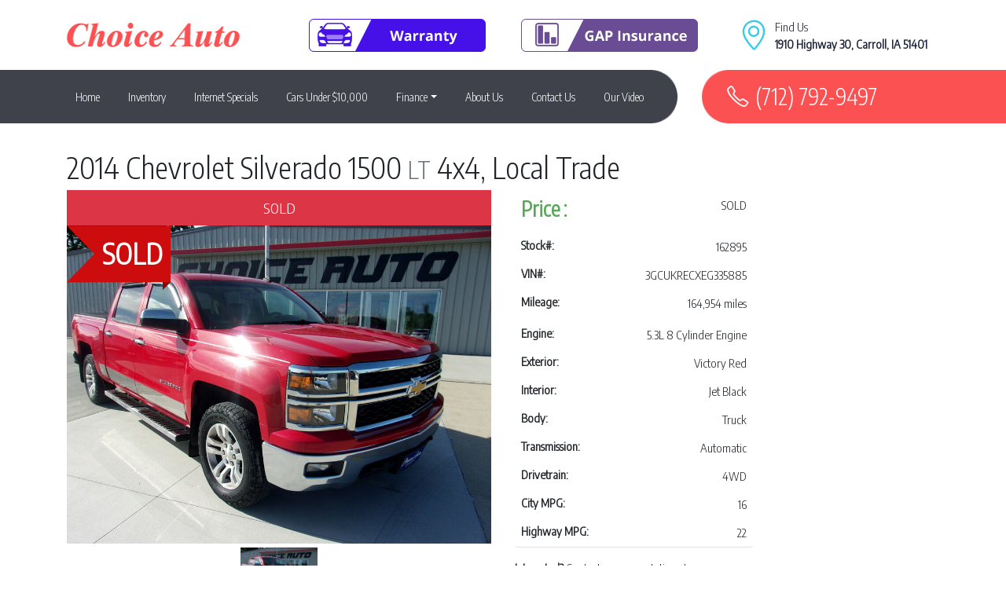

--- FILE ---
content_type: text/html;charset=UTF-8
request_url: https://www.choiceauto.biz/used-2014-chevrolet-silverado-1500-lt-v6063541.html?status=1&searchfor=&make=chevrolet&model=silverado_1500&
body_size: 16439
content:

<!DOCTYPE html>
<html lang="en">
  <head>
    <meta charset="utf-8" />
    <meta name="viewport" content="width=device-width">
    <title>2014 Chevrolet Silverado 1500 LT - Stock # 162895  - Carroll, IA 51401</title>
    <meta name="Keywords" content="used, pre-owned, car, truck, suvs, vehicles, Choice Auto Armstrong Iowa Northern Iowa 4-wheel drive, auto classifieds, auto dealers, auto sales, auto shopping" />
    <meta name="description" content="2014 Chevrolet Silverado 1500 LT Stock # 162895 4x4, Local Trade - Engine: 5.3L 8 Cylinder Engine - Color : Other - Transmission: Automatic" />
    <meta name="verify-v1" content="rbqEgaO+4bKp6kYOLLfFywMq0Kn7tgnDX3Vh0uSIWvA=" />
    <meta name="msvalidate.01" content="FAEA4416AEBAF85C8809E600A5FD2BA6" />
    <meta name="google-site-verification" content="PbOSM__KAyzkAkhhX1bNWP_VFuS6gUo0UHbGxfeFABU" />

    <meta property="og:title" content="2014 Chevrolet Silverado 1500 LT - Stock # 162895  - Carroll, IA 51401" />
    <meta property="og:description" content="2014 Chevrolet Silverado 1500 LT Stock # 162895 4x4, Local Trade - Engine: 5.3L 8 Cylinder Engine - Color : Other - Transmission: Automatic" />
    <meta property="og:type" content="Website" />
    <meta property="og:image" content="https://www.choiceauto.biz/images/logo.png" />
    <meta property="og:site_name" content="Choice Auto" />
    <meta property="og:url" content="https://www.choiceauto.biz/" />
    <meta property="og:locale" content="en_US" />

    <link rel="shortcut icon" href="/images/favicon.ico">
    <!-- Resources -->
    <link rel="stylesheet" href="//stackpath.bootstrapcdn.com/bootstrap/4.3.1/css/bootstrap.min.css" integrity="sha384-ggOyR0iXCbMQv3Xipma34MD+dH/1fQ784/j6cY/iJTQUOhcWr7x9JvoRxT2MZw1T" crossorigin="anonymous">
    <script src="//cdnjs.cloudflare.com/ajax/libs/jquery/2.1.4/jquery.min.js" type="text/javascript"></script>

    <link href="/css/main.css?key=202101081122PM" rel="stylesheet">

    <script>
      (function(i,s,o,g,r,a,m){i['GoogleAnalyticsObject']=r;i[r]=i[r]||function(){
        (i[r].q=i[r].q||[]).push(arguments)},i[r].l=1*new Date();a=s.createElement(o),
        m=s.getElementsByTagName(o)[0];a.async=1;a.src=g;m.parentNode.insertBefore(a,m)
                              })(window,document,'script','//www.google-analytics.com/analytics.js','ga');
      ga('create', 'UA-19627811-1', 'choiceauto.biz');
      ga('send', 'pageview');
    </script>

    <!-- Google tag 4 (gtag.js) -->
    <script async src="https://www.googletagmanager.com/gtag/js?id=G-MJ5KBEMJXR"></script>
    <script>
      window.dataLayer = window.dataLayer || [];
      function gtag(){dataLayer.push(arguments);}
      gtag('js', new Date());

      gtag('config', 'G-MJ5KBEMJXR');
    </script>

    <!--Snowplow Pixel Code-->
    <script>
      ;(function(p,l,o,w,i,n,g){
        if(!p[i]){
          p.GlobalSnowplowNamespace=p.GlobalSnowplowNamespace||[];
          p.GlobalSnowplowNamespace.push(i);
          p[i]=function(){
            (p[i].q=p[i].q||[]).push(arguments)
          };
          p[i].q=p[i].q||[];
          n=l.createElement(o);
          g=l.getElementsByTagName(o)[0];
          n.async=1;
          n.src=w;
          g.parentNode.insertBefore(n,g)
        }
      }(window,document,"script","//d3j1weegxvu8ns.cloudfront.net/t.js","snowplow"));
      window.snowplow('newTracker', 'cgtracker', 'sp.cargurus.com', { 
        appId: '315647', 
        discoverRootDomain: true, 
        forceSecureTracker: true, 
        contexts: { 
          webPage: true, 
          performanceTiming: true 
        } 
      }); 
      window.snowplow('enableActivityTracking', 5, 5); 
      window.snowplow('trackPageView'); 
      window.snowplow('enableLinkClickTracking'); 
    </script>
  
	<link rel="stylesheet" href="https://cdnjs.cloudflare.com/ajax/libs/fancybox/3.5.2/jquery.fancybox.min.css" />
	<script src="https://cdnjs.cloudflare.com/ajax/libs/fancybox/3.5.2/jquery.fancybox.min.js"></script>
	<script language="JavaScript" src="/jScripts/jquery/colorbox-1.4.3/jquery.colorbox-min.js" type="text/javascript" defer="true"></script>
	<link type="text/css" media="screen" rel="stylesheet" href="/jScripts/jquery/colorbox-1.4.3/style5/colorbox.css" />
	<script language="JavaScript">
		$(document).ready(function(){
			jQuery('[data-fancybox]').fancybox({
				loop : true
			});
			jQuery('a[rel="invColorThumbs"]').fancybox({
				loop : true
			});

		});
	</script>

<link rel="canonical" href="https://www.choiceauto.biz/used-2014-chevrolet-silverado-1500-lt-v6063541.html" />
								<meta property="og:title" content="2014 Chevrolet Silverado 1500 LT"/>
								<meta property="og:url" content="https://www.choiceauto.biz/used-2014-chevrolet-silverado-1500-lt-v6063541.html"/>
								<meta property="og:description" content="If you’re looking for a reliable truck, this Silverado 1500 LT 4x4 is worth considering! *Local Trade *New Tires *XM Radio *Backup Camera *Heated Seats *Trailer Tow Package *Tonneau cover *Multiple Service History Records"/>
							</head>
  <body>

    <header>
      <div class="topHeader">
        <div class="container">
          <div class="row headerOne align-items-center py-4 justify-content-between">
            <div class="col-md-3">
              <div class="topLogo text-center text-md-left">
                <a href="/"><img src="/images/logo.png" class="img-fluid"></a>
              </div>
            </div>
            <div class="col-lg-6 d-none d-lg-flex justify-content-around">
              <a href="/en/our-video.cfm"><img src="/images/topWarrantyBtn.png" class="img-fluid"></a>
              <a href="/en/our-video.cfm"><img src="/images/topInsuranceBtn.png" class="img-fluid"></a>
            </div>
            <div class="col-md-5 col-lg-3 d-none d-md-block">
              <div class="topAddress">
                <div class="d-flex align-items-center">
                  <span class="icon icon-location-pin mr-2"></span>
                  <div class="tadd">
                    <div>Find Us</div>
                    <div class="font-weight-bold">1910 Highway 30, Carroll, IA 51401</div>
                  </div>
                </div>
              </div>


            </div>

          </div>
        </div>
        <div class="headerNav">
          <div class="container">
            <div class="row d-lg-none mobileNav py-3">
              <div class="col-4">
                <a class="btn btn-dark text-white" href="https://maps.app.goo.gl/WUKCDzfgyDpGZoUk9" target="_blank" title="Google Map"><i class="fa fa-map-marker fa-2x"></i></a>
              </div>
              <div class="col-4 text-center">
                <a class="btn btn-dark text-white" href="tel:17127929497" target="_blank" title="Contact Number"><i class="fa fa-phone fa-2x"></i></a>
              </div>
              <div class="col-4 text-right">
                <button class="btn btn-dark" type="button" data-toggle="collapse" data-target="#mainNavBar" aria-controls="navbarCollapse" aria-expanded="false" aria-label="Toggle navigation">
                  <i class="fa fa-bars fa-2x"></i>
                </button>
              </div>
            </div>

            <div class="row align-items-center">
              <div class="col-lg-8 bgnav pr-0 d-flex align-self-stretch">
                <nav class="navbar navbar-expand-lg">
                  
		<div class="collapse navbar-collapse" id="mainNavBar">
			
				<!-- responsive nav -->
				<ul class="navbar-nav">
					
							<li id="ajP565" class="nav-item">
						
							<a href="/" class="nav-link" ><span>Home</span></a>
							
								</li>
							
							<li id="ajP567" class="inMenu nav-item">
						
							<a href="/en/inventory.cfm" class="nav-link" ><span>Inventory</span></a>
							
								</li>
							
							<li id="ajP1239" class="nav-item">
						
							<a href="/en/internet_special.cfm" class="nav-link" ><span>Internet Specials</span></a>
							
								</li>
							
							<li id="ajP6216" class="nav-item">
						
							<a href="/en/car_under_10000.cfm" class="nav-link" ><span>Cars Under $10,000</span></a>
							
								</li>
							
							<li id="ajP568" class="nav-item dropdown">
						
							<a href="/en/finance/" class="nav-link dropdown-toggle js-activated" data-toggle="dropdown" ><span>Finance</span></a>
							
							<div class="dropdown-menu navAtLevel2">
							
							<a href="/en/finance/"  id="ajP13650" class="dropdown-item" ><span>Finance Application</span></a>
							
								 </div>
								
							<li id="ajP570" class="nav-item">
						
							<a href="/en/about_us.cfm" class="nav-link" ><span>About Us</span></a>
							
								</li>
							
							<li id="ajP569" class="nav-item">
						
							<a href="/en/contact_us.cfm" class="nav-link" ><span>Contact Us</span></a>
							
								</li>
							
							<li id="ajP11785" class="nav-item">
						
							<a href="/en/our-video.cfm" class="nav-link" ><span> Our Video</span></a>
							
								</li>
							
				</ul>
				</div><!-- .nav-collapse -->
			
                </nav>
              </div>
              <div class="d-none d-lg-block col-lg-1 px-0">
                <img src="/images/navbg-curve.png" class="w-100" />
              </div>
              <div class="d-none col-lg-3 bgphone pl-0 d-lg-flex align-self-stretch">
                <div class="d-flex align-items-center flex-fill">
                  <span class="icon icon-phone mr-2"></span><a href="tel:17127929497">(712) 792-9497</a>
                </div>
              </div>
            </div>
          </div>
        </div>
      </div>
    </header>

    
    <section>
      
      <div class="container content">        
        <h1 class="pageTitle">
							<h1 class="heading">2014 Chevrolet Silverado 1500 <small class="text-muted">LT</small> 4x4, Local Trade</h1>
						</h1>
        
					<div>

		
		<link type="text/css" rel="StyleSheet" href="/css/responsiveDetailPageVersion2.css">

		

	    <div class="vdp1 nCSS">
	      <div class="d-lg-flex justify-content-between align-items-center">
	      
        	<div class="title">
		        
	        </div>

	      </div>
	      <div class="row mb-4">
	      	
	        <div class="col-md-12 col-lg-6">
			


				
					<div class="btn btn-danger btn-block btn-lg btnSold" style="border-radius:0;"><span>SOLD</span></div>
				
  <style type="text/css">
.slick-prev:before,
.slick-next:before {
      color: black;
    }
.slick-next::before {
    content: "\f105";
	font-family: FontAwesome;
}
.slick-prev::before {
    content: "\f104";
	font-family: FontAwesome;
}

.js .slider-single > div:nth-child(1n+2) { display: none }

.js .slider-single.slick-initialized > div:nth-child(1n+2) { display: block }

#page h3 {
	background: #f0f0f0;
	color: #3498db;
	font-size: 2.25rem;
	margin: .5rem;
	padding: 2%;
	position: relative;
	text-align: center;
}
.slider-nav h3::before {
	content: "";
	display: block;
	padding-top: 75%;
}
.slider-nav h3 span {
	position: absolute;
	top: 50%;
	left: 50%;
	transform: translate(-50%, -50%);
}
.slider-nav .slick-slide { cursor: pointer; }

.slick-slide.is-active h3 {
	color: #c00;
	background-color: #fff
}
</style>


<style type="text/css">
.ribbon-2 {
		  --f: 10px; /* control the folded part*/
		  --r: 35px; /* control the ribbon shape */
		  --t: 10px; /* the top offset */

		  position: absolute;
		  inset: var(--t) calc(-1*var(--f)) auto auto;
		  padding: 0 10px var(--f) calc(10px + var(--r));
		  clip-path:
		    polygon(0 0,100% 0,100% calc(100% - var(--f)),calc(100% - var(--f)) 100%,
		      calc(100% - var(--f)) calc(100% - var(--f)),0 calc(100% - var(--f)),
		      var(--r) calc(50% - var(--f)/2));
		  background: #CD0D0D;
		  box-shadow: 0 calc(-1*var(--f)) 0 inset #0005;
			color: #fff;
		font-weight: 600;
		text-transform: uppercase;
		line-height: 2;
		font-size: 36px;
		z-index:1000;
		}
		.ribbon-green {
			 background: #16a085;
		     box-shadow: 0 calc(-1*var(--f)) 0 inset #0005;
		}
		.ribbon-blue {
			 background: #3498db;
			 box-shadow: 0 calc(-1*var(--f)) 0 inset #0005;
		}
@media only screen and (max-width: 600px) {
 .ribbon-2 {
   font-size: 1rem;
  }
}
</style>



     <div id="page "  >

		<div class="imageCard column small-11 small-centered 2" style="position:relative;">
				
						<div class="ribbon-2">SOLD</div>
					
			<div class="slider slider-single ">
			
				<div class="image">
					<a style="cursor:pointer"  href="https://images.autojini.net/AJC/50010/vehicles/B226AE0B-E92B-AAB5-F7372437E1406AA9_x.jpg" data-fancybox="gallery"  rel="invThumbs" title="">
					<img style="width:100%;" fetchpriority="high"
													src="https://images.autojini.net/AJC/50010/vehicles/B226AE0B-E92B-AAB5-F7372437E1406AA9_x.jpg/Strip/Resize?Resize:geometry=100%&set:Quality=80"
												  slide-num="1" alt="2014 Chevrolet Silverado 1500  - Choice Auto" />
					</a>

				</div>
			
			</div>
			

			
			
			<div class="slider slider-nav">
				
						<div><img class="slider-thumbs" style="width:100%;padding: 5px;"
											
											loading="lazy"
											src="https://images.autojini.net/AJC/50010/vehicles/B226AE0B-E92B-AAB5-F7372437E1406AA9_x.jpg/Strip/Resize?Resize:geometry=450&set:Quality=80"
											

											 slide-num="1" alt="2014 Chevrolet Silverado 1500  - Choice Auto" /></div>
				
			</div>
			
		</div>
	</div>

<script type="text/javascript">

/*! lozad.js - v1.14.0 - 2019-10-19
* https://github.com/ApoorvSaxena/lozad.js
* Copyright (c) 2019 Apoorv Saxena; Licensed MIT */
!function(t,e){"object"==typeof exports&&"undefined"!=typeof module?module.exports=e():"function"==typeof define&&define.amd?define(e):(t=t||self).lozad=e()}(this,function(){"use strict";
/**
   * Detect IE browser
   * @const {boolean}
   * @private
   */var d="undefined"!=typeof document&&document.documentMode,c={rootMargin:"0px",threshold:0,load:function(t){if("picture"===t.nodeName.toLowerCase()){var e=document.createElement("img");d&&t.getAttribute("data-iesrc")&&(e.src=t.getAttribute("data-iesrc")),t.getAttribute("data-alt")&&(e.alt=t.getAttribute("data-alt")),t.append(e)}if("video"===t.nodeName.toLowerCase()&&!t.getAttribute("data-src")&&t.children){for(var r=t.children,a=void 0,o=0;o<=r.length-1;o++)(a=r[o].getAttribute("data-src"))&&(r[o].src=a);t.load()}if(t.getAttribute("data-src")&&(t.src=t.getAttribute("data-src")),t.getAttribute("data-srcset")&&t.setAttribute("srcset",t.getAttribute("data-srcset")),t.getAttribute("data-background-image"))t.style.backgroundImage="url('"+t.getAttribute("data-background-image").split(",").join("'),url('")+"')";else if(t.getAttribute("data-background-image-set")){var i=t.getAttribute("data-background-image-set").split(","),n=i[0].substr(0,i[0].indexOf(" "))||i[0];// Substring before ... 1x
n=-1===n.indexOf("url(")?"url("+n+")":n,1===i.length?t.style.backgroundImage=n:t.setAttribute("style",(t.getAttribute("style")||"")+"background-image: "+n+"; background-image: -webkit-image-set("+i+"); background-image: image-set("+i+")")}t.getAttribute("data-toggle-class")&&t.classList.toggle(t.getAttribute("data-toggle-class"))},loaded:function(){}};function l(t){t.setAttribute("data-loaded",!0)}var b=function(t){return"true"===t.getAttribute("data-loaded")};return function(){var r,a,o=0<arguments.length&&void 0!==arguments[0]?arguments[0]:".lozad",t=1<arguments.length&&void 0!==arguments[1]?arguments[1]:{},e=Object.assign({},c,t),i=e.root,n=e.rootMargin,d=e.threshold,u=e.load,s=e.loaded,g=void 0;return"undefined"!=typeof window&&window.IntersectionObserver&&(g=new IntersectionObserver((r=u,a=s,function(t,e){t.forEach(function(t){(0<t.intersectionRatio||t.isIntersecting)&&(e.unobserve(t.target),b(t.target)||(r(t.target),l(t.target),a(t.target)))})}),{root:i,rootMargin:n,threshold:d})),{observe:function(){for(var t=function(t){var e=1<arguments.length&&void 0!==arguments[1]?arguments[1]:document;return t instanceof Element?[t]:t instanceof NodeList?t:e.querySelectorAll(t)}(o,i),e=0;e<t.length;e++)b(t[e])||(g?g.observe(t[e]):(u(t[e]),l(t[e]),s(t[e])))},triggerLoad:function(t){b(t)||(u(t),l(t),s(t))},observer:g}}});

const inventoryImages = document.querySelectorAll("[data-src]");
const observerInventoryImages = lozad(inventoryImages); // passing a `NodeList` (e.g. `document.querySelectorAll()`) is also valid
observerInventoryImages.observe();


 jQuery(document).on('ready', function() {
 	window.setTimeout(function() {
	      jQuery('.slider-single').slick({
	      		
				autoplay:true,
				

    			autoplaySpeed: 4500,
			 	slidesToShow: 1,
			 	slidesToScroll: 1,
			 	arrows: true,
			 	fade: false,
			 	adaptiveHeight: true,
			 	infinite: true,
			 	useCSS: false,
				useTransform: false,
			 	speed: 400
			 });

			 jQuery('.slider-nav')
			 	.on('init', function(event, slick) {
			 		jQuery('.slider-nav .slick-slide.slick-current').addClass('is-active');
			 	})
			 	.slick({
			 		slidesToShow: 5,
			 		slidesToScroll: 5,
			 		dots: false,
			 		focusOnSelect: false,
			 		infinite: false,
			 		responsive: [{
			 			breakpoint: 1024,
			 			settings: {
			 				slidesToShow: 4,
			 				slidesToScroll: 4,
			 			}
			 		}, {
			 			breakpoint: 640,
			 			settings: {
			 				slidesToShow: 3,
			 				slidesToScroll: 3,
						}
			 		}, {
			 			breakpoint: 420,
			 			settings: {
			 				slidesToShow: 3,
			 				slidesToScroll: 3,
					}
			 		}]
			 	});

			 jQuery('.slider-single').on('afterChange', function(event, slick, currentSlide) {
			 	jQuery('.slider-nav').slick('slickGoTo', currentSlide);
			 	var currrentNavSlideElem = '.slider-nav .slick-slide[data-slick-index="' + currentSlide + '"]';
			 	jQuery('.slider-nav .slick-slide.is-active').removeClass('is-active');
			 	jQuery(currrentNavSlideElem).addClass('is-active');
			 });

			 jQuery('.slider-nav').on('click', '.slick-slide', function(event) {
			 	event.preventDefault();
			 	var goToSingleSlide = jQuery(this).data('slick-index');

			 	jQuery('.slider-single').slick('slickGoTo', goToSingleSlide);
			 });
 		}, 500);
    });
</script>


			  <!-- Location -->
			  
	        </div>
					<div class="mt-2 mt-lg-0 col-lg-6 detailsAreaBg">
						<div class="row">
			        <div class="col-md-6 col-lg-7">
								
				        <div class="price p-2 d-flex justify-content-between lh-condensed">
									
									
										<style>
											.LogosAreaCarfax {
											    display: none;
											}
										</style>
									
										<h3>Price : </h3>
									
		<div class="price-col fod " itemprop="offers" itemscope="" itemtype="http://schema.org/Offer">
			
			
				<span class="sold-text text-uppercase">Sold</span>
			

		</div>
	

<script>
	jQuery(function(){
		jQuery('.paymentPopover').popover({html:true, trigger:'hover'});
	});
</script>

				        </div>
								
								
								
	<style type="text/css">
		.box-dataPoints li.justify-content-between>span {
			text-align:right;
		}
	</style>
<ul class="list-group box-dataPoints">
	
		 <li class="list-group-item p-2 d-flex justify-content-between lh-condensed">
		 <h6 class="my-0">Stock#:</h6>
		  <span>162895</span>
		 </li>
	
		<li class="list-group-item p-2 d-flex justify-content-between lh-condensed">
			<h6 class="my-0">VIN#:</h6>
			<span>3GCUKRECXEG335885</span>
		</li>
	
			<li class="list-group-item p-2 d-flex justify-content-between lh-condensed">
				<h6>Mileage:</h6>
				<span>
					164,954 
						miles
					
				</span>
			</li>
		
	<li class="list-group-item p-2 d-flex justify-content-between lh-condensed">
		<h6 class="my-0">Engine:</h6>
		<span>5.3L 8 Cylinder Engine</span>
	</li>
	
		<li class="list-group-item p-2 d-flex justify-content-between lh-condensed">
			<h6 class="my-0">Exterior:</h6>
			<span>
				Victory Red



			</span>
		</li>
		
		<li class="list-group-item p-2 d-flex justify-content-between lh-condensed">
			<h6 class="my-0">Interior:</h6>
			<span>Jet Black</span>
		</li>
		
	<li class="list-group-item p-2 d-flex justify-content-between lh-condensed">
		<h6 class="my-0">Body:</h6>
		<span>Truck</span>
	</li>
	
		<li class="list-group-item p-2 d-flex justify-content-between lh-condensed">
			<h6 class="my-0">Transmission:</h6>
			<span>Automatic</span>
		</li>
		
	<li class="list-group-item p-2 d-flex justify-content-between lh-condensed">
		<h6 class="my-0">Drivetrain:</h6>
		<span>4WD</span>
	</li>
	
	<li class="list-group-item p-2 d-flex justify-content-between lh-condensed">
		<h6 class="my-0">City MPG:</h6>
		<span>16</span>
	</li>
	
	<li class="list-group-item p-2 d-flex justify-content-between lh-condensed">
		<h6 class="my-0">Highway MPG:</h6>
		<span>22</span>
	</li>
	




</ul>

								
			        </div>
			        <div class="mt-2 mt-lg-0 col-md-6 col-lg-5">
			          
			          <div class="card box-buttons">
			            <div class="card-body">
			              <div class="row">
			                <div class="col">
												<div class="modal" id="bootstrapToolsModal" tabindex="-1" role="dialog" aria-labelledby="bootstrapModalLabel" style="display:none;z-index:10000;">
	<div class="modal-dialog modal-lg" role="document">
		<div class="modal-content">
		<div class="modal-header">
			<h6 class="modal-title"></h6>
          <button type="button" class="close" data-dismiss="modal" aria-label="Close">
            <span aria-hidden="true">&times;</span>
          </button>
        </div>
			<div class="modal-body">
			</div>
		</div>
	</div>
</div>


<div class="modal" id="bootstrapPopupModal" tabindex="-1" role="dialog" aria-labelledby="bootstrapPopupModalLabel" style="display:none;z-index:10000;">
	<div class="modal-dialog" role="document">
		<div class="modal-content">
			
			<div class="modal-body">
			</div>
		</div>
	</div>
</div>
<style>
/* Absolute Center Spinner */
.loading {
  position: fixed;
  z-index: 999;
  height: 2em;
  width: 2em;
  overflow: visible;
  margin: auto;
  top: 0;
  left: 0;
  bottom: 0;
  right: 0;
}

/* Transparent Overlay */
.loading:before {
  content: '';
  display: block;
  position: fixed;
  top: 0;
  left: 0;
  width: 100%;
  height: 100%;
  background-color: rgba(0,0,0,0.3);
}

/* :not(:required) hides these rules from IE9 and below */
.loading:not(:required) {
  /* hide "loading..." text */
  font: 0/0 a;
  color: transparent;
  text-shadow: none;
  background-color: transparent;
  border: 0;
}

.loading:not(:required):after {
  content: '';
  display: block;
  font-size: 10px;
  width: 1em;
  height: 1em;
  margin-top: -0.5em;
  -webkit-animation: spinner 1500ms infinite linear;
  -moz-animation: spinner 1500ms infinite linear;
  -ms-animation: spinner 1500ms infinite linear;
  -o-animation: spinner 1500ms infinite linear;
  animation: spinner 1500ms infinite linear;
  border-radius: 0.5em;
  -webkit-box-shadow: rgba(0, 0, 0, 0.75) 1.5em 0 0 0, rgba(0, 0, 0, 0.75) 1.1em 1.1em 0 0, rgba(0, 0, 0, 0.75) 0 1.5em 0 0, rgba(0, 0, 0, 0.75) -1.1em 1.1em 0 0, rgba(0, 0, 0, 0.5) -1.5em 0 0 0, rgba(0, 0, 0, 0.5) -1.1em -1.1em 0 0, rgba(0, 0, 0, 0.75) 0 -1.5em 0 0, rgba(0, 0, 0, 0.75) 1.1em -1.1em 0 0;
  box-shadow: rgba(0, 0, 0, 0.75) 1.5em 0 0 0, rgba(0, 0, 0, 0.75) 1.1em 1.1em 0 0, rgba(0, 0, 0, 0.75) 0 1.5em 0 0, rgba(0, 0, 0, 0.75) -1.1em 1.1em 0 0, rgba(0, 0, 0, 0.75) -1.5em 0 0 0, rgba(0, 0, 0, 0.75) -1.1em -1.1em 0 0, rgba(0, 0, 0, 0.75) 0 -1.5em 0 0, rgba(0, 0, 0, 0.75) 1.1em -1.1em 0 0;
}

/* Animation */

@-webkit-keyframes spinner {
  0% {
    -webkit-transform: rotate(0deg);
    -moz-transform: rotate(0deg);
    -ms-transform: rotate(0deg);
    -o-transform: rotate(0deg);
    transform: rotate(0deg);
  }
  100% {
    -webkit-transform: rotate(360deg);
    -moz-transform: rotate(360deg);
    -ms-transform: rotate(360deg);
    -o-transform: rotate(360deg);
    transform: rotate(360deg);
  }
}
@-moz-keyframes spinner {
  0% {
    -webkit-transform: rotate(0deg);
    -moz-transform: rotate(0deg);
    -ms-transform: rotate(0deg);
    -o-transform: rotate(0deg);
    transform: rotate(0deg);
  }
  100% {
    -webkit-transform: rotate(360deg);
    -moz-transform: rotate(360deg);
    -ms-transform: rotate(360deg);
    -o-transform: rotate(360deg);
    transform: rotate(360deg);
  }
}
@-o-keyframes spinner {
  0% {
    -webkit-transform: rotate(0deg);
    -moz-transform: rotate(0deg);
    -ms-transform: rotate(0deg);
    -o-transform: rotate(0deg);
    transform: rotate(0deg);
  }
  100% {
    -webkit-transform: rotate(360deg);
    -moz-transform: rotate(360deg);
    -ms-transform: rotate(360deg);
    -o-transform: rotate(360deg);
    transform: rotate(360deg);
  }
}
@keyframes spinner {
  0% {
    -webkit-transform: rotate(0deg);
    -moz-transform: rotate(0deg);
    -ms-transform: rotate(0deg);
    -o-transform: rotate(0deg);
    transform: rotate(0deg);
  }
  100% {
    -webkit-transform: rotate(360deg);
    -moz-transform: rotate(360deg);
    -ms-transform: rotate(360deg);
    -o-transform: rotate(360deg);
    transform: rotate(360deg);
  }
}
</style>
<div id="ajaxLoaderDiv" style="display:none;">
    
	<div class="loading">Loading&#8230;</div>
</div>

<style type="text/css">
	#ajaxLoaderDiv {
	    position:fixed;
	    top:0;
	    left:0;
	    bottom:0;
	    right:0;
	    width:100%;
	    height:100%;
	    z-index:999999999;
	    background-color:#E5E5E5;
	    opacity: .8;
	 }

	.ajax-loader {
	    position: relative;
	    left: 50%;
	    top: 50%;
	    margin-left: -32px; /* -1 * image width / 2 */
	    margin-top: -32px;  /* -1 * image height / 2 */
	    display: block;
	}
	.ui-front {
	    z-index:1000000 !important; /* The default is 100. !important overrides the default. */
	}
	p.error {color:red;}
</style>

<script type="text/javascript">
	jQuery(function() {
		jQuery('div.vdpCTATop').find('a').on('click', function(){
			if (typeof(ga) != "undefined") {
				ga('send', 'event', {
			    eventCategory: 'VDP CTA',
			    eventAction: 'click',
			    eventLabel: jQuery(this).text(),
			    transport: 'beacon'

			  });
			}
		});
	});

	function ToolsClass(paramFormURL,requestType,requestFriendlyName,fuseaction,dialogID,dialogLabel) {
		this.formURL = paramFormURL;
		this.requestType = requestType;
		this.requestFriendlyName = requestFriendlyName;
		this.fuseaction = fuseaction;
		this.dialogID = dialogID;
		this.dialogLabel = dialogLabel;
	}
	ToolsClass.prototype.showForm = function() {
		jQuery('#bootstrapToolsModal .modal-title').html(this.requestFriendlyName);
		jQuery('#'+this.dialogLabel).html(this.requestFriendlyName);
		sendAjaxRequest(this.formURL,'',true,this.dialogID);
		//Show Dialog
		//callback.call(this);
	}
	function sendAjaxRequest(url,data,isForm,dialogID) {
	    jQuery('#ajaxLoaderDiv').show();
	    isForm?jQuery('#'+dialogID+' #btnSave').show():jQuery('#'+dialogID+' #btnSave').hide();
	    jQuery.ajax({
	    	url:url,
	    	type:'POST',
	    	data: data,
	    	success: function(returnedData) {
	    		jQuery('#'+dialogID+' .modal-body').html(returnedData);
	    		showDialog(dialogID);
	    	},
	    	error: function(request, status, error) {
	    		console.log(request);
	    		console.log(status);
	    		console.log(error);
	    	}
	    });

	}
	function showDialog(dialogID) {
		jQuery('#'+dialogID).modal('show');
		jQuery('#ajaxLoaderDiv').hide();
		jQuery('body').trigger('inventoryToolDialogShown');
	}

	function validateBSForm(elem) {
		var jQFormElem = jQuery(elem).parents().find('.modal-content .modal-body form:visible');
		var validated = true;
		jQFormElem.find('p.error').remove();
		jQFormElem.find(':input:visible[required="required"]').each(function() {
			jQuery(this).css('border-color','');
			if (!this.validity.valid) {
				validated = false;
				jQuery(this).css('border-color','red').focus().after('<p class="error">' + jQuery(this).attr("emsg") + '</p>');
				return false;
			}
		});

		if (validated) submitForm(jQFormElem);
	}
	function validateBSFormFrmElm(formElm) {
		var jQFormElem = jQuery(formElm);
		var validated = true;
		jQFormElem.find('p.error').remove();
		jQFormElem.find(':input:visible[required="required"]').each(function() {
			jQuery(this).css('border-color','');
			if (!this.validity.valid) {
				validated = false;
				jQuery(this).css('border-color','red').focus().after('<p class="error">' + jQuery(this).attr("emsg") + '</p>');
				return false;
			}
		});

		if (validated) submitForm(jQFormElem);
	}
	function submitForm(form) {
		var jQElem = jQuery(form);
		submitFormOrShowErr('',jQElem);
	}

	function submitFormOrShowErr(title,form) {
		//Submit Form

		if (jQuery(form).find('input[name=ajExtCall]').length == 0 ) {
			var fuseaction = 'inventoryTools';
			var sendRequestURL = '/cms.cfm?ajExtCall='+fuseaction;
		} else {
			var sendRequestURL = '/cms.cfm';
		}

		var formData = form.serialize();
		sendAjaxRequest(sendRequestURL,formData,false,'bootstrapToolsModal');

		if (jQuery(form).find('input[name=fuseaction]').length && jQuery(form).find('input[name=fuseaction]').val() == 'sendRequestNewInventoryOffers') {
			jQuery('#bootstrapPopupModal').modal('hide');
		}
	}

	function openCheckAvailability(url,title) {
		title = typeof title !== 'undefined' ? title : "Check Availability";
		var RMIObj = new ToolsClass(url,'CheckAvailability',title,'inventoryTools','bootstrapToolsModal','bootstrapModalLabel');
		RMIObj.showForm();
	}

	function openRequestMoreInfo(url,title) {
		title = typeof title !== 'undefined' ? title : "Request More Info";
		var RMIObj = new ToolsClass(url,'RequestMoreInfo',title,'inventoryTools','bootstrapToolsModal','bootstrapModalLabel');
		RMIObj.showForm();
	}

	function openScheduleTestDrive(url,title) {
		var STDObj = new ToolsClass(url,'ScheduleTestDrive','Schedule Test Drive','inventoryTools','bootstrapToolsModal','bootstrapModalLabel');
		STDObj.showForm();
	}
	function openSendToMobile(url,title) {
		var STDObj = new ToolsClass(url,'sendToMobile','Send To Mobile','inventoryTools','bootstrapToolsModal','bootstrapModalLabel');
		STDObj.showForm();
	}
	function openSendMeBestPrice(url,title) {
		var SMBPObj = new ToolsClass(url,'SendMeBestPrice','Send Me Best Price','inventoryTools','bootstrapToolsModal','bootstrapModalLabel');
		SMBPObj.showForm();
	}

	function openEmailFriendDialogNew(url,title) {
		var EFObj = new ToolsClass(url,'EmailInventoryToFriend','Email Inventory to Friend','sendEmailInventoryToFriendRequest','bootstrapToolsModal','bootstrapModalLabel');
		EFObj.showForm();
	}

	function openInfoPopups(url,title) {
		var EFObj = new ToolsClass(url,'Vehicle Info','Vehicle Info','vehicleInfo','bootstrapPopupModal','bootstrapPopupModalLabel');
		EFObj.showForm();
	}

	function openSeeLivePopup(url,title) {
		jQuery('#bootstrapPopupModal').modal('hide');
		var EFObj = new ToolsClass(url,'See Live','See Live','seeLive','bootstrapPopupModal','bootstrapPopupModalLabel');
		EFObj.showForm();
	}
</script>

												
			                </div>
			              </div>
			            </div>
			          </div>
			          
			        </div>
						</div>

						
						<div class="call-now-txt my-3">
							
								<div><b>Interested?</b> Contact a representative at:</div>
								<div>Phone: <a href="tel:1-(712) 792-9497">(712) 792-9497</a></div>
							
						</div>
						
						
						<div class="row mt-4 box-calculator">
					        
			      		</div>
				      
					  

					</div>
	      		</div>
			</div>

	      
	      
					<div class="row descHolder">
						<div class="col ">
						<h4 data-target=".descriptionArea">Description</h4>
							<div class="descriptionArea">
								If you’re looking for a reliable truck, this Silverado 1500 LT 4x4 is worth considering! *Local Trade *New Tires *XM Radio *Backup Camera *Heated Seats *Trailer Tow Package *Tonneau cover *Multiple Service History Records <P>
							</div>
		       			 </div>
		      		</div>
				
<div class="row mb-4 vinFeatures">
	<div class="col">
	
	
	<div class="installedFeaturesData">

		
					<h4 data-target=".f4-holder">Standard Equipment <span class="normalText">at time of original manufacture release.</span></h4>
					<div class="dataRow card-columns f4-holder">

						
						<div class="column card">
							<div class="card-body p-2">
								<h5>Convenience & Comfort </h5>
								<ul>
								
									<li>A/C</li>
								
									<li>Adjustable Steering Wheel</li>
								
									<li>Cruise Control</li>
								
									<li>Driver Illuminated Vanity Mirror</li>
								
									<li>Driver Vanity Mirror</li>
								
									<li>Floor Mats</li>
								
									<li>Heated Mirrors</li>
								
									<li>Keyless Entry</li>
								
									<li>Leather Steering Wheel</li>
								
									<li>Passenger Illuminated Visor Mirror</li>
								
									<li>Passenger Vanity Mirror</li>
								
									<li>Power Door Locks</li>
								
									<li>Power Mirror(s)</li>
								
									<li>Power Steering</li>
								
									<li>Power Windows</li>
								
									<li>Privacy Glass</li>
								
									<li>Steering Wheel Audio Controls</li>
								

								</ul>
							</div>
						</div>
						
						<div class="column card">
							<div class="card-body p-2">
								<h5>Drivetrain & Engine </h5>
								<ul>
								
									<li>Flex Fuel Capability</li>
								
									<li>Four Wheel Drive</li>
								

								</ul>
							</div>
						</div>
						
						<div class="column card">
							<div class="card-body p-2">
								<h5>Entertainment </h5>
								<ul>
								
									<li>AM/FM Stereo</li>
								
									<li>Auxiliary Audio Input</li>
								
									<li>CD Player</li>
								
									<li>HD Radio</li>
								
									<li>MP3 Player</li>
								

								</ul>
							</div>
						</div>
						
						<div class="column card">
							<div class="card-body p-2">
								<h5>Safety </h5>
								<ul>
								
									<li>4-Wheel Disc Brakes</li>
								
									<li>ABS</li>
								
									<li>Daytime Running Lights</li>
								
									<li>Driver Air Bag</li>
								
									<li>Front Head Air Bag</li>
								
									<li>Front Side Air Bag</li>
								
									<li>Passenger Air Bag</li>
								
									<li>Passenger Air Bag Sensor</li>
								
									<li>Rear Head Air Bag</li>
								
									<li>Stability Control</li>
								
									<li>Tow Hooks</li>
								
									<li>Traction Control</li>
								

								</ul>
							</div>
						</div>
						
						<div class="column card">
							<div class="card-body p-2">
								<h5>Seat & Trim </h5>
								<ul>
								
									<li>Driver Adjustable Lumbar</li>
								
									<li>Pass-Through Rear Seat</li>
								
									<li>Rear Bench Seat</li>
								

								</ul>
							</div>
						</div>
						
						<div class="column card">
							<div class="card-body p-2">
								<h5>Tires & Wheels </h5>
								<ul>
								
									<li>Conventional Spare Tire</li>
								
									<li>Tire Pressure Monitor</li>
								

								</ul>
							</div>
						</div>
						
						<div class="column card">
							<div class="card-body p-2">
								<h5>Value Added Features </h5>
								<ul>
								
									<li>Bluetooth Connection</li>
								

								</ul>
							</div>
						</div>
						
					</div>
				
			<h4 data-target=".f5-holder">Featured Equipment <span class="normalText">below have been confirmed on vehicle today. Additional equipment not listed may still be available.</span></h4>
			
			<div class="f5-holder">
				<h5>Installed Features</h5>
				<div class="dataRow card-deck">
					<div class="card column" style="">
						<div class="card-body p-2">
						<ul>
							
								<li>6-speaker audio system</li>
								
								<li>Airbags, Dual-stage frontal airbags for driver and front passenger, seat-mounted side-impact airbags for driver and front outboard passenger, and head-curtain side-impact airbags for front and rear outboard seating positions; includes Passenger Sensing System (Always use safety belts and child restraints. Children are safer when properly secured in a rear seat in the appropriate child restraint. See the Owner''s Manual for more information.)</li>
								
								<li>Alternator, 150 amps</li>
								
								<li>Assist handle, front passenger on A-pillar</li>
								
								<li>Battery, heavy-duty 730 cold-cranking amps/70 Amp-hr, maintenance-free with rundown protection and retained accessory power</li>
								
								<li>Body, Pick Up Box</li>
								
								<li>Brakes, 4-wheel disc with DURALIFE rotors, 4-wheel antilock</li>
								
								<li>Bumper, front chrome</li>
								
								<li>Bumper, rear chrome</li>
								
								<li>Cooling, external engine oil cooler</li>
								
								<li>CornerStep, rear bumper</li>
								
								<li>Daytime Running Lamps with automatic exterior lamp control</li>
								
								<li>Door handles, Black</li>
								
								<li>Driver Information Center, 4.2-inch diagonal color display includes driver personalization, warning messages and vehicle information</li>
								
									</ul>
									</div>
								</div>
								<div class="card column"  style="">
									<div class="card-body p-2">
									<ul>
								
								<li>Exhaust, aluminized stainless-steel muffler and tailpipe</li>
								
								<li>Four wheel drive</li>
								
								<li>Frame, fully-boxed, hydroformed front section</li>
								
								<li>Glass, deep-tinted</li>
								
								<li>Grille, chrome with chrome surround, chrome with chrome honeycomb mesh</li>
								
								<li>GVWR, 7100 lbs. (3221 kg) (Requires 4WD models and (LV3) 4.3L EcoTec3 V6 engine.)</li>
								
								<li>Headlamps, halogen reflector</li>
								
								<li>Instrumentation, 6-gauge cluster featuring speedometer, fuel level, engine temperature, tachometer, voltage and oil pressure</li>
								
								<li>Lamps, cargo area, cab mounted with switch on center switch bank</li>
								
								<li>Rear axle, 3.42 ratio (Standard on 4WD (LV3) 4.3L EcoTec3 V6 engine and (L86) 6.2L EcoTec3 V8 engine. Available with (L83) 5.3L EcoTec3 V8 engine.)</li>
								
								<li>Seat, rear 60/40 folding bench (folds up), 3-passenger (includes child seat top tether anchor)</li>
								
								<li>StabiliTrak, stability control system with Proactive Roll Avoidance and traction control includes electronic trailer sway control and hill start assist</li>
								
								<li>Steering, Electric Power Steering (EPS) assist, rack-and-pinion</li>
								
								<li>Suspension Package, Handling/Trailering</li>
								
									</ul>
									</div>
								</div>
								<div class="card column"  style="">
									<div class="card-body p-2">
									<ul>
								
								<li>Tailgate and bed rail protection cap, top</li>
								
								<li>Tailgate, EZ-Lift and Lower</li>
								
								<li>Tailgate, locking utilizes same key as ignition and door</li>
								
								<li>Tire carrier lock, keyed cylinder lock that utilizes same key as ignition and door</li>
								
								<li>Tire Pressure Monitoring System (does not apply to spare tire)</li>
								
								<li>Transfer case, electronic Autotrac with rotary dial control (Included with 4WD models only.)</li>
								
								<li>Visors, driver and front passenger illuminated vanity mirrors</li>
								
								<li>Wheel, full-size spare, 17" x 7" (43.2 cm x 17.8 cm) aluminum (Included and only available with model K15543 and (L83) 5.3L EcoTec3 V8 engine or (LV3) 4.3L EcoTec3 V6 engine. Not available with 20" wheels or 22" LPO wheels.)</li>
								
								<li>Wheelhouse liners, rear</li>
								
								<li>Windows, power front and rear with driver express up and down and express down on all other windows</li>
								
						</ul>
					</div>
				</div>
				</div>
			</div>
		
	</div>
</div>
</div>




<style>
@media (max-width: 776.98px) {
	.card-columns .card {
    display: block;
    width: 100%;
	}
	.card-columns {
    -webkit-column-count: 1;
    -moz-column-count: 1;
    column-count: 1;
    orphans: 1;
    widows: 1;
	}
	.card-deck .card {
		-ms-flex:auto;
		flex:auto;
		margin-bottom:15px;
	}
}
</style>


	    </div>
	    


	<script language="JavaScript">
		jQuery("input:checkbox[name='compare']").click(function(){
			var inventoryId = jQuery(this).val();
			if(jQuery(this).is(':checked'))
			{
				var compareDiv = jQuery('div.floatCompareList');
				//var mediaDiv =  jQuery('#image');
				var containerName = '';
				if (jQuery('#inventoryDetailLargeImage .item.active').find('img').length) {
					var mediaDiv =  jQuery('#inventoryDetailLargeImage .item.active').find('img');
					containerName = '#inventoryDetailLargeImage';
				} else if (jQuery('.evoxContainer').find('img').length) {
					var mediaDiv =  jQuery('.evoxContainer').find('img');
					containerName = '.evoxContainer';
				} else {
					var mediaDiv = '';
				}
				var animaX = compareDiv.offset().left;
				var animaY = compareDiv.offset().top;
				var widthTo = mediaDiv.width()/8;
				var heightTo = mediaDiv.height()/8;
				//mediaDiv.clone().prependTo('div.media').css({'position':'absolute','zindex':'1000'})
				mediaDiv.clone().prependTo('div'+containerName).css({'position':'absolute','zindex':'1000'})
				.animate({opacity:0.4}, 100)
				.animate({opacity:0.1, left: animaX, top: animaY, width:widthTo, height:heightTo}, 700,
								function(){
									jQuery(this).remove();
									_ajWishCompareAjax(inventoryId, 'updateCompareList','add','div.compareCount');
								}
						);
			}
			else
			{
				_ajWishCompareAjax(inventoryId, 'updateCompareList', 'remove','div.compareCount');
			}
		});
		jQuery("input:checkbox[name='wishlist']").click(function(){
			var inventoryId = jQuery(this).val();
			if(jQuery(this).is(':checked'))
			{
				var compareDiv = jQuery('div.floatWishList');
				var containerName = '';
				if (jQuery('#inventoryDetailLargeImage .item.active').find('img').length) {
					var mediaDiv =  jQuery('#inventoryDetailLargeImage .item.active').find('img');
					containerName = '#inventoryDetailLargeImage';
				} else if (jQuery('.evoxContainer').find('img').length) {
					var mediaDiv =  jQuery('.evoxContainer').find('img');
					containerName = '.evoxContainer';
				} else {
					var mediaDiv = '';
				}
				var animaX = compareDiv.offset().left;
				var animaY = compareDiv.offset().top;
				var widthTo = mediaDiv.width()/8;
				var heightTo = mediaDiv.height()/8;

				mediaDiv.clone().prependTo('div'+containerName).css({'position':'absolute','zindex':'1000'})
				.animate({opacity:0.4}, 100)
				.animate({opacity:0.1, left: animaX, top: animaY, width:widthTo, height:heightTo}, 700,
							function(){
								jQuery(this).remove();
								_ajWishCompareAjax(inventoryId, 'updateWishList', 'add','div.wishlistCount');
							}
						);
			}
			else
			{
				_ajWishCompareAjax(inventoryId, 'updateWishList','remove','div.wishlistCount');
			}
		});


	</script>
	
						<script type="text/javascript">
							try {
								fbq('track', 'ViewContent', {
								  content_name: '2014 Chevrolet Silverado 1500 LT',
								  content_category: 'Vehicles & Parts > Vehicles > Motor Vehicles',
								  content_ids: ['3GCUKRECXEG335885','6063541'],
								  content_type: 'vehicle',
								  make: 'Chevrolet',
								  model: 'Silverado 1500',
								  year: '2014',
								  price: '16900.00',
								  currency: 'USD'
								 });
							} catch(e) {
								console.log(e);
							}
						</script>
						<script type="text/javascript">
							var aj_gtag_params = {
								 ecomm_prodid: '3GCUKRECXEG335885',
								  ecomm_pagetype: 'product',
								   dynx_prodid: '3GCUKRECXEG335885',
								  dynx_pagetype: 'offerdetail'
								};
						</script>
						
							<script type="text/javascript">
							
								try {
									gtag('event','view_item', {
											 'value':  0,
											  'items':[{
												  'id':'3GCUKRECXEG335885',
												  'google_business_vertical': 'custom',
												  }]
										});
								} catch(e) {
								}
								try {
									ga('require', 'ec');
									ga('ec:addProduct', {            // Provide product details in an impressionFieldObject.
										  'id': '3GCUKRECXEG335885',                   // Product ID (string).
										  'name': '2014 Chevrolet Silverado 1500 LT', // Product name (string).
										  'category': 'Used',   // Product category (string).
										  'brand': 'Chevrolet',                // Product brand (string).
										  'variant': 'Victory Red',               // Product variant (string).
										  'list': 'Detail View',         // Product list (string).
										  'position': 1,                    // Product position (number).
										  'dimension1': '2014',            // Custom dimension (string).
										  'dimension2': 'Silverado 1500',            // Custom dimension (string).
										  'dimension3': 'LT',            // Custom dimension (string).
										  'dimension4': '162895'            // Custom dimension (string).
										});
									ga('ec:setAction', 'detail');
								} catch (e) {
								}
								
							</script>
							<script type="application/ld+json">
								{
								  "@context": "https://schema.org/",
								  "@type": "Product",
								  "name": "2014 Chevrolet Silverado 1500 LT",
								  "image": "https://images.autojini.net/AJC/50010/vehicles/B226AE0B-E92B-AAB5-F7372437E1406AA9.jpg",
								  "description": "If you’re looking for a reliable truck, this Silverado 1500 LT 4x4 is worth considering! *Local Trade *New Tires *XM Radio *Backup Camera *Heated Seats *Trailer Tow Package *Tonneau cover *Multiple Service History Records ",
								  "mpn": "3GCUKRECXEG335885",
								  "sku": "162895",
								  "brand": {
								    "@type": "Thing",
								    "name": "Chevrolet"
								  },
								  
								  "offers": {
								    "@type": "Offer",
								    "url": "https://www.choiceauto.biz/used-2014-chevrolet-silverado-1500-lt-v6063541.html",
								    "priceCurrency": "USD",
								    "price": "16900.00",
								    
								    "itemCondition": "https://schema.org/UsedCondition",
								    
								    "priceValidUntil": "2025-11-28",
								    "availability": "https://schema.org/InStock",
								    "seller": {
								      "@type": "Organization",
								      "name": "Choice Auto"
								    }
								  }
								}
							</script>
							</div>
				  
      </div>
    </section>
    

    <footer>
      <div class="footer d-none d-lg-block">
        <div class="container">
          <div class="row align-items-center">
            <div class="col-lg-2 block1 d-flex align-self-stretch align-items-center justify-content-end">
              <a class="btn text-white" href="https://www.facebook.com/Choice-Auto-313288975674204/" target="_blank">
                <i class="fa fa-facebook"></i>
              </a>
              <a class="btn text-white" href="https://twitter.com/ChoiceAuto329" target="_blank">
                <i class="fa fa-twitter"></i>
              </a>
            </div>
            <div class="col-lg-1 px-0">
              <img src="/images/footer-blockbg.jpg" class="img-fluid" />
            </div>
            <div class="col-lg-9 block2 d-flex align-self-stretch align-items-center">
              <a href="/"><span>Home</span></a> | <a href="/en/inventory.cfm"><span>View Inventory</span></a> | <a href="/en/internet_special.cfm"><span>Internet Specials</span></a> | <a href="/en/car_under_10000.cfm"><span>Cars Under $10,000</span></a> | <a href="/en/finance.cfm"><span>Finance</span></a>
              | <a href="/en/about_us.cfm"><span>About Us</span></a> | <a href="/en/contact_us.cfm"><span>Contact Us</span></a> | <a href="/en/our-video.cfm"><span>Our Video</span></a>
            </div>
          </div>
        </div>
      </div>
      <div class="container py-2">
        <div class="row align-items-center">
          <div class="col-md-6">
            <div class="copyrights small text-secondary text-center text-md-left">
              &copy; 2025 Choice Auto. All rights reserved.
            </div>
          </div>
          <div class="col-md-6 text-center text-md-right mt-3 mt-md-0">
            <a href="https://www.autojini.com/" target="_blank" title="Car Dealer Website &amp; SEO By AutoJini">
              <img src="/images/ajlogo.png" class="img-fluid" alt="Car Dealer Website &amp; SEO By AutoJini">
            </a>
          </div>
        </div>
      </div>
    </footer>

    
    

<link href="//cdnjs.cloudflare.com/ajax/libs/jqueryui/1.9.0/themes/blitzer/jquery-ui.min.css" type="text/css" rel="preload" as="style" onload="this.onload=null;this.rel='stylesheet'"  media="all" />
<link href="/jScripts/fancybox-3.5.2/jquery.fancybox.min.css" rel="preload" as="style" onload="this.onload=null;this.rel='stylesheet'">



<link href="/jScripts/font-awesome-470.min.css" rel="preload" as="style" onload="this.onload=null;this.rel='stylesheet'">
<link href="//cdnjs.cloudflare.com/ajax/libs/simple-line-icons/2.4.1/css/simple-line-icons.min.css" rel="preload" as="style" onload="this.onload=null;this.rel='stylesheet'">

<link href="/jScripts/bootstrap-social.min.css" rel="preload" as="style" onload="this.onload=null;this.rel='stylesheet'">
<link href="/jScripts/animate.min.css" rel="preload" as="style" onload="this.onload=null;this.rel='stylesheet'">
<link href="/jScripts/hint.min.css" rel="preload" as="style" onload="this.onload=null;this.rel='stylesheet'">

	<link rel="stylesheet" as="style" onload="this.onload=null;this.rel='stylesheet'" type="text/css" href="/jScripts/slick/slick-theme.css">
	<link rel="stylesheet" as="style" onload="this.onload=null;this.rel='stylesheet'" type="text/css" href="/jScripts/slick/slick.css">

	



<style>
.ui-dialog .ui-dialog-titlebar-close {
	background: url("//cdnjs.cloudflare.com/ajax/libs/jqueryui/1.9.0/themes/blitzer/images/ui-icons_ffffff_256x240.png") no-repeat -95px -127px;
	border:none;
}
</style>

<script type="text/javascript" src="/jScripts/jquery/jquery-ui.1.10.3.min.js" defer></script>

<script type="text/javascript" src="/jScripts/validateContactForm.js" defer></script>
<script type="text/javascript" src="/jScripts/fValConfig.js" defer></script>
<script type="text/javascript" src="/jScripts/fValidate.js" defer></script>
<script type="text/javascript" src="/jScripts/lib_formCheck.js" defer></script>
<script type="text/javascript" src="/jScripts/jsapi.js" defer></script>
<script type="text/javascript" src="/jScripts/jquery/jquery.cookie.js" defer></script>

<script src="/jScripts/bootstrap4/popper.min.js" type="text/javascript" defer></script>
	<script src="/jScripts/bootstrap4/bootstrap.min.js" defer></script>
	<script src="/jScripts/jquery-validate/1.19.0/jquery.validate.min.js" defer></script>
	<script src="/jScripts/jquery-validate/1.19.0/additional-methods.min.js" defer></script>
	<script src="/jScripts/jquery/jquery.maskedinput.1.4.1.min.js" defer></script>
	<script src="https://cdnjs.cloudflare.com/ajax/libs/slick-carousel/1.8.0/slick.min.js" type="text/javascript" charset="utf-8" defer></script>




<script type="text/javascript" src="/jScripts/main.js" defer></script>
<script type="text/javascript" src="/jScripts/fancybox-3.5.2/jquery.fancybox.min.js" defer></script>
<script type="text/javascript" src="/jScripts/jquery.waypoints.min.js" defer></script>


<script>

/*! lozad.js - v1.14.0 - 2019-10-19
* https://github.com/ApoorvSaxena/lozad.js
* Copyright (c) 2019 Apoorv Saxena; Licensed MIT */
!function(t,e){"object"==typeof exports&&"undefined"!=typeof module?module.exports=e():"function"==typeof define&&define.amd?define(e):(t=t||self).lozad=e()}(this,function(){"use strict";
/**
   * Detect IE browser
   * @const {boolean}
   * @private
   */var d="undefined"!=typeof document&&document.documentMode,c={rootMargin:"0px",threshold:0,load:function(t){if("picture"===t.nodeName.toLowerCase()){var e=document.createElement("img");d&&t.getAttribute("data-iesrc")&&(e.src=t.getAttribute("data-iesrc")),t.getAttribute("data-alt")&&(e.alt=t.getAttribute("data-alt")),t.append(e)}if("video"===t.nodeName.toLowerCase()&&!t.getAttribute("data-src")&&t.children){for(var r=t.children,a=void 0,o=0;o<=r.length-1;o++)(a=r[o].getAttribute("data-src"))&&(r[o].src=a);t.load()}if(t.getAttribute("data-src")&&(t.src=t.getAttribute("data-src")),t.getAttribute("data-srcset")&&t.setAttribute("srcset",t.getAttribute("data-srcset")),t.getAttribute("data-background-image"))t.style.backgroundImage="url('"+t.getAttribute("data-background-image").split(",").join("'),url('")+"')";else if(t.getAttribute("data-background-image-set")){var i=t.getAttribute("data-background-image-set").split(","),n=i[0].substr(0,i[0].indexOf(" "))||i[0];// Substring before ... 1x
n=-1===n.indexOf("url(")?"url("+n+")":n,1===i.length?t.style.backgroundImage=n:t.setAttribute("style",(t.getAttribute("style")||"")+"background-image: "+n+"; background-image: -webkit-image-set("+i+"); background-image: image-set("+i+")")}t.getAttribute("data-toggle-class")&&t.classList.toggle(t.getAttribute("data-toggle-class"))},loaded:function(){}};function l(t){t.setAttribute("data-loaded",!0)}var b=function(t){return"true"===t.getAttribute("data-loaded")};return function(){var r,a,o=0<arguments.length&&void 0!==arguments[0]?arguments[0]:".lozad",t=1<arguments.length&&void 0!==arguments[1]?arguments[1]:{},e=Object.assign({},c,t),i=e.root,n=e.rootMargin,d=e.threshold,u=e.load,s=e.loaded,g=void 0;return"undefined"!=typeof window&&window.IntersectionObserver&&(g=new IntersectionObserver((r=u,a=s,function(t,e){t.forEach(function(t){(0<t.intersectionRatio||t.isIntersecting)&&(e.unobserve(t.target),b(t.target)||(r(t.target),l(t.target),a(t.target)))})}),{root:i,rootMargin:n,threshold:d})),{observe:function(){for(var t=function(t){var e=1<arguments.length&&void 0!==arguments[1]?arguments[1]:document;return t instanceof Element?[t]:t instanceof NodeList?t:e.querySelectorAll(t)}(o,i),e=0;e<t.length;e++)b(t[e])||(g?g.observe(t[e]):(u(t[e]),l(t[e]),s(t[e])))},triggerLoad:function(t){b(t)||(u(t),l(t),s(t))},observer:g}}});

/* Our Code */
const imgs = document.querySelectorAll('[data-src]');
const observer = lozad(imgs); // passing a `NodeList` (e.g. `document.querySelectorAll()`) is also valid
observer.observe();



jQuery.event.special.touchstart = {
    setup: function( _, ns, handle ) {
        this.addEventListener("touchstart", handle, { passive: !ns.includes("noPreventDefault") });
    }
};
jQuery.event.special.touchmove = {
    setup: function( _, ns, handle ) {
        this.addEventListener("touchmove", handle, { passive: !ns.includes("noPreventDefault") });
    }
};
jQuery.event.special.wheel = {
    setup: function( _, ns, handle ){
        this.addEventListener("wheel", handle, { passive: true });
    }
};
jQuery.event.special.mousewheel = {
    setup: function( _, ns, handle ){
        this.addEventListener("mousewheel", handle, { passive: true });
    }
};
</script>

	 

    
    <script type="application/ld+json">

{ "@context" : "https://schema.org",
  "@type" : "Autodealer",
  "name" : "Choice Auto",   
  "url" : "https://www.choiceauto.biz/",
  "logo": "https://www.choiceauto.biz/images/logo.png",
  "image": "https://www.choiceauto.biz/images/mapImage.jpg",
  "description" : "Choice Auto provide quality Used & Pre-Owned Car, Trucks & SUVs in Carroll, IA, 51401",


  "address": {
    "@type": "PostalAddress",
    "addressLocality": "Carroll",
    "addressRegion": "IA",
    "postalCode": "51401",
    "streetAddress": "1910 Highway 30"
  },
    "geo": {
    "@type": "GeoCoordinates",
    "latitude": "42.0719738",
    "longitude": "-94.8684141"
  },
  "hasMap": "https://www.google.com/maps/place/Choice+Auto/@42.0719738,-94.8684141,13.13z/data=!4m6!3m5!1s0x87ed39901b2dcb93:0x3c536609f5b8475c!8m2!3d42.0635599!4d-94.8362664!16s%2Fg%2F1tgwn7k1?entry=ttu&g_ep=EgoyMDI1MTExMC4wIKXMDSoASAFQAw%3D%3D",

   "contactPoint" : [
    { "@type" : "ContactPoint",
      "telephone" : "+1 712-792-9497",
      "contactType" : "Sales"
    } , {
      "@type" : "ContactPoint",
      "telephone" : "+1 712-775-2230",
      "contactType" : "Service"   
    }

  ]
}
    </script>  

    <script>
      // By placing this code on your website, you authorize CarGurus to access
      // and use website visitor data to optimize digital advertising performance.
      //Partner Metrics Pixel Code
      var CarGurus = window.CarGurus || {}; window.CarGurus = CarGurus;
      CarGurus.Partner = window.CarGurus.Partner || {};
      CarGurus.Partner.Metrics = window.CarGurus.Partner.Metrics || {};
      CarGurus.Partner.Metrics.Options = window.CarGurus.Partner.Metrics.Options || {};
      CarGurus.Partner.Metrics.Options.AccessKey = "00000000-0000-1964-0000-00000004d0ff";
      CarGurus.Partner.Metrics.Options.debug = false;
      (function() {
        var script = document.createElement('script');
        script.src = "https://static.cargurus.com/js/api/en_US/2.0/partnermetrics.js";
        script.async = true;
        var entry = document.getElementsByTagName('script')[0];
        entry.parentNode.insertBefore(script, entry);
      })();
    </script>
    <noscript>
      <div style="display:inline;">
        <img height="1" width="1" style="border-style:none;" alt=""
             src="https://www.cargurus.com/Cars/api/2.0/recordMetricsImage.action?k=00000000-0000-1964-0000-00000004d0ff&x=%7B%22ns%22%3A1%7D">
      </div>
    </noscript>
  </body>
</html>


--- FILE ---
content_type: text/css
request_url: https://www.choiceauto.biz/css/main.css?key=202101081122PM
body_size: 2363
content:
@import url('https://fonts.googleapis.com/css2?family=Encode+Sans+Condensed:wght@200;300&display=swap');

body,html {
  font-weight: 400;
  font-family: 'Encode Sans Condensed', sans-serif;
  font-size:15px;
}
.font-1 {
  font-family: 'Encode Sans Condensed';
}
.font-2 {
  font-family: 'Encode Sans Condensed';
}
.font-size-14 {
  font-size:14px;
}
.font-size-15 {
  font-size:15px;
}
.font-size-16 {
  font-size:16px;
}
a {
  color:#0d5a73;
}
a:hover {
  color:#0d5a73;
}
.ftrSeoLinks a {
  color: #6e7283;
  font-weight: 600;
}
.text-primary {
  color:#fc8e00!important;
}


.navbg {
  background: #111935;
}
.navbar-expand-lg {
  padding: 0;
  width:100%;
}
.navbar-expand-lg .navbar-nav .nav-link {
  color: #fff;
  font-size: 14px;
  padding:1.2rem .2rem;
}
.navbar-expand-lg .navbar-nav .nav-link:hover {
  background-color: #2d2e35;
}
.navbar-nav .dropdown-menu {
    position: static;
    float: none;
}
.navbar-nav .dropdown-menu {
    min-width: 12.5rem;
    margin: 0;
    margin-top: -.5rem;
    background-color: #3f414b;
    border-color: transparent;
    box-shadow: none;
}
.dropdown-item {
  color:#fff;
}
.dropdown-item:hover {
  background-color: #2d2e35;
  color:#fff;
}
.headerNav {
  background: #3f414b;
}
.bgnav {
  background: #3f414b;
}
.bgphone {
  background: #fb5152;
}
@media (min-width: 992px) {
  .headerNav {
    /* Permalink - use to edit and share this gradient: https://colorzilla.com/gradient-editor/#666666+0,666666+44,fb5152+75,fb5152+100&1+0,1+44,0+45,0+74,1+75,1+100 */
    background: -moz-linear-gradient(left,  rgba(63,65,75,1) 0%, rgba(63,65,75,1) 44%, rgba(63,65,75,0) 45%, rgba(246,82,83,0) 74%, rgba(251,81,82,1) 75%, rgba(251,81,82,1) 100%); /* FF3.6-15 */
    background: -webkit-linear-gradient(left,  rgba(63,65,75,1) 0%,rgba(63,65,75,1) 44%,rgba(63,65,75,0) 45%,rgba(246,82,83,0) 74%,rgba(251,81,82,1) 75%,rgba(251,81,82,1) 100%); /* Chrome10-25,Safari5.1-6 */
    background: linear-gradient(to right,  rgba(63,65,75,1) 0%,rgba(63,65,75,1) 44%,rgba(63,65,75,0) 45%,rgba(246,82,83,0) 74%,rgba(251,81,82,1) 75%,rgba(251,81,82,1) 100%); /* W3C, IE10+, FF16+, Chrome26+, Opera12+, Safari7+ */
    filter: progid:DXImageTransform.Microsoft.gradient( startColorstr='#3f414b', endColorstr='#fb5152',GradientType=1 ); /* IE6-9 */
  }
  .navbar-expand-lg .navbar-nav {
    justify-content: space-between;
    width: 100%;
  }
}
@media (min-width: 1200px) {
  .navbar-expand-lg .navbar-nav .nav-link {
    padding:1.5rem .7rem;
  }
}
.bgphone {
  color:#fff;
}
.bgphone span {
  font-size:28px;
}
.bgphone a {
  color:#fff;
  font-size:28px;
  text-decoration:none;
}
.topAddress {
  color:#1b2039;
}
.topAddress span.icon {
  color:#39cbe6;
  font-size:38px;
}

/* hero slide */


.hero-slide {
  /* Permalink - use to edit and share this gradient: https://colorzilla.com/gradient-editor/#0072ba+0,54caf1+100 */
  background-image: url(../images/main-image-xs.jpg);
  background-color: #fff;
  background-repeat: no-repeat;
  background-size:cover;
  background-position: top center;
  color:#fff;
  height:40vh;
}

@media (min-width: 992px) {
  .hero-slide {
    background-image: url(../images/main-image.jpg);
    height: 100vh;
  }
  .topHeader {
    /* Permalink - use to edit and share this gradient: https://colorzilla.com/gradient-editor/#ffffff+0,ffffff+60&1+10,0+60 */
  background: -moz-linear-gradient(top,  rgba(255,255,255,1) 0%, rgba(255,255,255,1) 25%, rgba(255,255,255,0) 60%); /* FF3.6-15 */
  background: -webkit-linear-gradient(top,  rgba(255,255,255,1) 0%,rgba(255,255,255,1) 25%,rgba(255,255,255,0) 60%); /* Chrome10-25,Safari5.1-6 */
  background: linear-gradient(to bottom,  rgba(255,255,255,1) 0%,rgba(255,255,255,1) 25%,rgba(255,255,255,0) 60%); /* W3C, IE10+, FF16+, Chrome26+, Opera12+, Safari7+ */
  filter: progid:DXImageTransform.Microsoft.gradient( startColorstr='#ffffff', endColorstr='#00ffffff',GradientType=0 ); /* IE6-9 */

  }

}
.font-size-32 {
  font-size:20px;
  font-weight:100;
}
.font-size-53 {
  font-size:24px;
}
@media (min-width:768px) {
  .font-size-32 {
    font-size:32px;
  }
  .font-size-53 {
    font-size:53px;
  }
}
.btn-outline-primary {
    color: #fcdc59;
    border-color: #fcdc59;
    font-size:18px;
}
.btn-outline-primary:hover, .btn-outline-primary:not(:disabled):not(.disabled).active, .btn-outline-primary:not(:disabled):not(.disabled):active, .show>.btn-outline-primary.dropdown-toggle {
    color: #fff;
    border-color: #fff;
    background-color: transparent;
}
.extra-bold {
  color:#fc8e00;
  text-transform: uppercase;
  font-weight: 800;
}
.text-shadow {
  text-shadow: 0 0 5px rgba(0,0,0,.4);
}
.font-weight-600 {
  font-weight:600;
}
.font-weight-700 {
  font-weight:700;
}
.font-weight-800 {
  font-weight:800;
}
.padding-extra {
  padding-top:50px;
  padding-bottom:50px;
}
@media (min-width: 992px) {
  .padding-extra {
    padding-top:100px;
    padding-bottom:100px;
  }
}
@media (min-width: 1200px) {
  .padding-extra {
    padding-top:150px;
    padding-bottom:150px;
  }
}



.btn-primary {
    color: #fff;
    background-color: #3f414b;
    border-color: #3f414b;
    font-size:15px;
    font-weight:500;
    padding-left:1.5rem;
    padding-right:1.5rem;
}
.btn-primary:hover {
    color: #fff;
    background-color: #fb5152;
    border-color: #fb5152;
}
.p-100 {
  padding-top:50px;
  padding-bottom:50px;
}

@media (min-width: 992px) {
  .p-100 {
    padding-top:100px;
    padding-bottom:100px;
  }
}

.home-hoursbox {
  background: #3f414b;
  color:#fff;
}
.reviewbox {
  background: #f1f3f4;
  padding:15px;
  border:1px solid #e5e5e5;
}
.reviewbox .rating {
  font-size: 42px;
  font-weight: bold;
}
.reviewbox .stars span {
  font-size:20px;
  font-weight:bold;
}
.reviewbox a {
  color:#000;
  text-decoration: none;
  font-size:16px;
  font-weight:bold;
}

.home-btn {
  background: #3f414b;
  padding-top:15px;
  padding-bottom:15px;
}
.home-btn a.btn-secondary {
  background-color: #3f414b;
  color:#2bbfdc;
  border:1px solid #2bbfdc;
  border-radius:0;
  padding: 1rem 2.5rem;
  display: block;
  font-size: 18px;
}
.home-btn a.btn-secondary:hover {
  background-color: #2bbfdc;
  color:#fff;
  border:1px solid #2bbfdc;
}
.home-facts {
  font-size:24px;
}

footer {
  border-top:2px solid #bbb;
}
footer a {
  color:#fff;
}
footer a:hover {
  color:#000;
}
footer .block2 a {
  padding:.1rem .3rem;
  display: inline-block;
}

@media (min-width: 992px) {
  footer {
    border-top:none;
  }
  .footer {
    /* Permalink - use to edit and share this gradient: https://colorzilla.com/gradient-editor/#6e7283+20,969bb4+54,969bb4+55&1+20,0+21,0+54,1+55 */
  background: -moz-linear-gradient(left,  rgba(110,114,131,1) 22%, rgba(111,115,132,0) 23%, rgba(150,155,180,0) 54%, rgba(150,155,180,1) 55%); /* FF3.6-15 */
  background: -webkit-linear-gradient(left,  rgba(110,114,131,1) 22%,rgba(111,115,132,0) 23%,rgba(150,155,180,0) 54%,rgba(150,155,180,1) 55%); /* Chrome10-25,Safari5.1-6 */
  background: linear-gradient(to right,  rgba(110,114,131,1) 22%,rgba(111,115,132,0) 23%,rgba(150,155,180,0) 54%,rgba(150,155,180,1) 55%); /* W3C, IE10+, FF16+, Chrome26+, Opera12+, Safari7+ */
  filter: progid:DXImageTransform.Microsoft.gradient( startColorstr='#6e7283', endColorstr='#969bb4',GradientType=1 ); /* IE6-9 */
  }
  .footer .block1 {
    background:#6e7283;
  }
  .footer .block2 {
    background:#969bb4;
    color:#fff;
  }
}

.container.content {
    padding-top: 25px;
    padding-bottom: 25px;
}

.home-hoursbox .panel-heading {
  display:none;
}
.home-hoursbox .table {
  color:#fff;
}
.home-hoursbox .table-striped tbody tr:nth-of-type(odd) {
  background: transparent;
}
.home-hoursbox .table td, .home-hoursbox .table th {
    padding: .25rem;
    border-top: none;
}
/* Featured Vehicles */
#homeFeaturedCars {
  position:relative;
  padding-bottom:30px;
}
#homeFeaturedCars .thumbnail {
  text-align: center;
  min-height: 300px;
  font-size: 20px;
  font-weight: 600;
}
#homeFeaturedCars .boxArea {
  padding: 0 15px;
}
#homeFeaturedCars .namecar{
	margin: 10px 0 0 0;
}
#homeFeaturedCars .price {
  display: block;
  font-weight: bold;
  font-size: 30px;
}
#homeFeaturedCars .slider img {
  margin: 0 auto;
}
#homeFeaturedCars .slick-prev, #homeFeaturedCars .slick-next {
  background: #3f414b!important;
  width: 30px!important;
  height: 30px!important;
	z-index:1;
	top:30%!important;
}
#homeFeaturedCars .slick-prev:before, #homeFeaturedCars .slick-next:before {
  font-size:30px!important;
  color:#fff!important;
}
#homeFeaturedCars .thumbnail>a {
  display: block;
}
#homeFeaturedCars .slick-prev:before {
  content: "\f104"!important;
  font-family: FontAwesome!important;
}
#homeFeaturedCars .slick-next:before {
  content: "\f105"!important;
  font-family: FontAwesome!important;
}


.contentBox-SLIDESHOW_FLASH .carousel-control-next, .contentBox-SLIDESHOW_FLASH .carousel-control-prev {
  font-size: 30px;
  width: 8%;
}


--- FILE ---
content_type: text/css
request_url: https://www.choiceauto.biz/css/responsiveDetailPageVersion2.css
body_size: 1308
content:

.vdp1 .panel {
    margin-bottom: 20px;
    background-color: #fff;
    border: 1px solid transparent;
    border-radius: 4px;
    -webkit-box-shadow: 0 1px 1px rgba(0,0,0,.05);
    box-shadow: 0 1px 1px rgba(0,0,0,.05);
}
.vdp1 .panel-default {
    border-color: #ddd;
    border: 1px solid #ddd;
    border-radius: 5px;
}
.vdp1 .panel-body {
    padding: 0px 15px;
}
.vdp1 .panel-default>.panel-heading {
    color: #333;
    background-color: #f5f5f5;
    border-color: #ddd;
}
.vdp1 .panel-heading {
    padding: 10px 15px;
    border-bottom: 1px solid transparent;
    border-top-left-radius: 3px;
    border-top-right-radius: 3px;
}
.vdp1 .well {
    min-height: 20px;
    padding: 19px;
    margin-bottom: 20px;
    background-color: #f5f5f5;
    border: 1px solid #e3e3e3;
    border-radius: 4px;
    -webkit-box-shadow: inset 0 1px 1px rgba(0,0,0,.05);
    box-shadow: inset 0 1px 1px rgba(0,0,0,.05);
}
.vdp1 .panel-footer {
    padding: 10px 15px;
    background-color: #f5f5f5;
    border-top: 1px solid #ddd;
    border-bottom-right-radius: 3px;
    border-bottom-left-radius: 3px;
}

.vdp1 .vinFeatures {
    padding: 10px;
    display: block;
    background: #fff;
}
.vdp1 .factoryInstallEquipment {
    margin-bottom: 10px;
    padding: 10px;
    border: 1px solid #ccc;
    display: block;
}
.vdp1 .vinFeatures h2 {
    font-size: 15pt;
}
.vdp1 h2 {
    margin-bottom: 3px;
}
.vdp1 h2 {
    padding: 0px;
    margin: 0px;
    font-size: 15px;
    font-weight: bold;
}
.vdp1 .factoryInstallEquipment ul {
    margin-top: 10px;
}
.vdp1 .vinFeatures ul {
    list-style: none;
    margin: 0px;
    padding: 0px;
    line-height: 1.7;
}
.vdp1 .factoryInstallEquipment li {
    line-height: 1.0;
}
.vdp1 .factoryInstallEquipment li h5 {
    font-size: 11pt;
    background-color: #efefef;
    border-bottom: 1px dashed #ccc;
    border-top: 1px dashed #ccc;
    padding: 7px;
    margin: 0px;
}
#vdp1 .factoryInstallEquipment li h5 .optionCost {
    color: #7f7f7f;
}
.vdp1 .slider-single .slick-prev:before,
.vdp1 .slider-single .slick-next:before {
    font-size: 50px!important;
    color: #fff!important;
}
.vdp1 .slider-single .slick-prev,
.vdp1 .slider-single .slick-next {
    background: #fb5152!important;
    width: 50px!important;
    height: 50px!important;
    opacity: 0;
}
.vdp1 .slider-single .slick-prev,
.vdp1 .slider-nav .slick-prev {
  left:0;
  z-index: 1;
}
.vdp1 .slider-single .slick-next,
.vdp1 .slider-nav .slick-next {
  right:0;
}
.vdp1 .slider-single:hover .slick-prev, .vdp1 .slider-single:focus .slick-prev,
.vdp1 .slider-single:hover .slick-next, .vdp1 .slider-single:focus .slick-next {
  opacity: 1;
}

.vdp1 .slider-nav .slick-prev,
.vdp1 .slider-nav .slick-next {
  height: 80px;
  background: #fb5152;
  z-index: 1;
  border-radius: 5px 0 0 5px;
  top: 43%;
}
.vdp1 .slider-nav .slick-next {
  border-radius: 0px 5px 5px 0px;
}
.vdp1 .slider-nav .slick-prev:before,
.vdp1 .slider-nav .slick-next:before {
    color: #fff!important;
}
.vdp1 .slick-prev::before {
  content: "\f104"!important;
  font-family: FontAwesome!important;
}
.vdp1 .slick-next::before {
  content: "\f105"!important;
  font-family: FontAwesome!important;
}
.box-dataPoints li {
  border:none;
  background:transparent;
}
.box-dataPoints li:last-child {
  border-bottom:1px solid rgba(0,0,0,.125);
  padding-bottom:25px;
}
.list-group-item h6 {
  font-weight:600;
}
.bg-secondary {
    background-color: #666!important;
}
.card.box-buttons {
  border:none;
  background:transparent;
}
.card.box-buttons .card-body {
  padding:0;
}
.box-buttons a.btn-primary {
  font-size:14px;
  padding-left:0;
  padding-right:0;
}

.price h3, .price-col h6 {
  color: #59a759;
  font-weight: 600;
  font-size: 1.75rem;
}
.price-col .list-group li:first-child {
    padding-top: 0!important;
}

.msrpPriceText{
	text-decoration: line-through;
}
.msrp-price h6, .saving-price h6, .your-price h6 {
    font-size: 14px;
    font-weight: 500;
    margin-bottom: 0;
    text-align: left;
}
.msrp-price h6 {
    color: #000;
}
.saving-price h6 {
    color: #ff5a00;
}
.your-price {
    border-top: 1px solid #000!important;
}
.your-price h6 {
	margin-bottom:20px;
}
.msrp-price h6.msrpPriceText,
.saving-price h6.savingPriceText,
.your-price h6.yourPriceText {
    font-size: 18px;
	text-align: right;
}
.custom-price-col {
    width:100%;
}
.callForPrice {
    text-align: center;
    font-weight: 700;
    font-size: 15px;
    color: #59a759;
}

.call-now-txt a {
    font-size: 18px;
    font-weight: 700;
    color: #000;
}


.box-calculator h6 {
  font-weight:600;
}
.box-calculator .card {
  background:#efefef;
  border-color:#efefef;
}
.box-calculator .card-body {
  padding:10px 10px;
}

.priceCal input.mpayment {
    color:#910602;
}
.sVehicle-details h6 {
  font-weight:600;
}
.descriptionArea {
    /*border: 1px solid #cccc;*/
    padding: 15px;
    font-size: 15px;
}
.label-priceDrop {
    font-stretch: semi-condensed;
}
